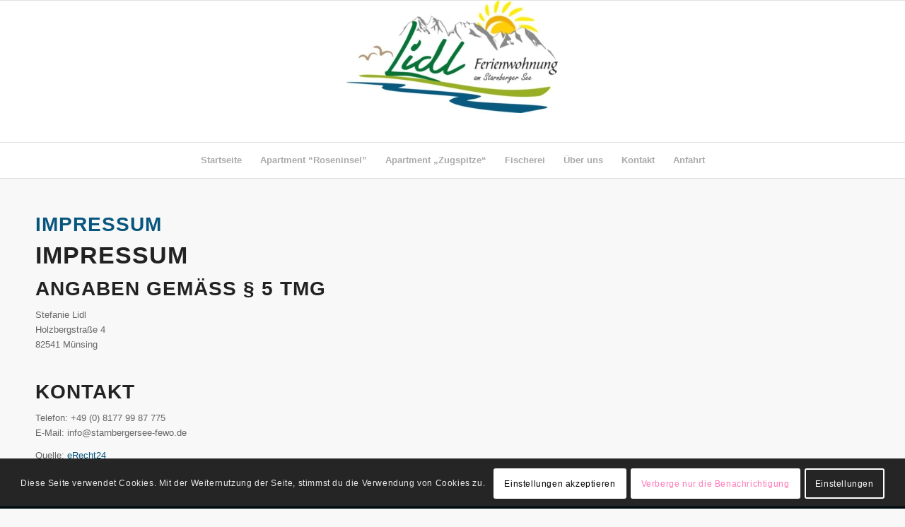

--- FILE ---
content_type: text/css
request_url: https://starnbergersee-fewo.de/wp-content/uploads/dynamic_avia/avia_posts_css/post-280.css?ver=ver-1768919762
body_size: -65
content:
#top .av_textblock_section.av-kw94cn8y-72564df01233b1c570dab8fb1dc5d709 .avia_textblock{color:#08567e}